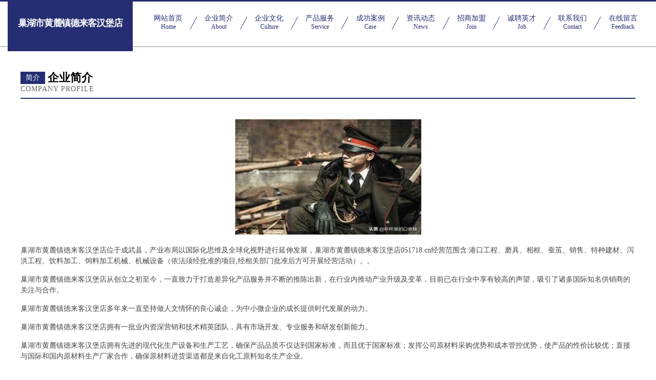

--- FILE ---
content_type: text/html
request_url: http://051718.cn/about.html
body_size: 3936
content:
<!DOCTYPE html>
<html>
<head>
    <meta charset="utf-8" />
	<title>企业简介-巢湖市黄麓镇德来客汉堡店</title>
    <meta name="keywords" content="企业简介,巢湖市黄麓镇德来客汉堡店,051718.cn,开荒保洁" />
    <meta name="description" content="巢湖市黄麓镇德来客汉堡店051718.cn经营范围含:港口工程、磨具、相框、蚕茧、销售、特种建材、泻洪工程、饮料加工、饲料加工机械、机械设备（依法须经批准的项目,经相关部门批准后方可开展经营活动）。" />
    <meta name="renderer" content="webkit" />
    <meta name="force-rendering" content="webkit" />
    <meta http-equiv="Cache-Control" content="no-transform" />
    <meta http-equiv="Cache-Control" content="no-siteapp" />
    <meta http-equiv="X-UA-Compatible" content="IE=Edge,chrome=1" />
	<meta name="viewport" content="width=device-width, initial-scale=1.0, user-scalable=0, minimum-scale=1.0, maximum-scale=1.0" />
	<meta name="applicable-device" content="pc,mobile" />
	<meta property="og:type" content="website" />
    <meta property="og:url" content="http://051718.cn/about.html" />
	<meta property="og:site_name" content="巢湖市黄麓镇德来客汉堡店" />
	<meta property="og:title" content="企业简介-巢湖市黄麓镇德来客汉堡店" />
	<meta property="og:description" content="巢湖市黄麓镇德来客汉堡店051718.cn经营范围含:港口工程、磨具、相框、蚕茧、销售、特种建材、泻洪工程、饮料加工、饲料加工机械、机械设备（依法须经批准的项目,经相关部门批准后方可开展经营活动）。" />
	<meta property="og:keywords" content="企业简介,巢湖市黄麓镇德来客汉堡店,051718.cn,开荒保洁" />
    <link rel="stylesheet" href="/public/css/css8.css" type="text/css" />
	
</head>
	<body>
		
			<div class="head-content">
				<div class="logo">巢湖市黄麓镇德来客汉堡店</div>
				<div class="nav-warp">
					<a href="http://051718.cn/">
						<span class="tit">网站首页</span>
						<span class="desc">Home</span>
					</a>
					<a href="http://051718.cn/about.html">
						<span class="tit">企业简介</span>
						<span class="desc">About</span>
					</a>
					<a href="http://051718.cn/culture.html">
						<span class="tit">企业文化</span>
						<span class="desc">Culture</span>
					</a>
					<a href="http://051718.cn/service.html">
						<span class="tit">产品服务</span>
						<span class="desc">Service</span>
					</a>
					<a href="http://051718.cn/case.html">
						<span class="tit">成功案例</span>
						<span class="desc">Case</span>
					</a>
					<a href="http://051718.cn/news.html">
						<span class="tit">资讯动态</span>
						<span class="desc">News</span>
					</a>
					<a href="http://051718.cn/join.html">
						<span class="tit">招商加盟</span>
						<span class="desc">Join</span>
					</a>
					<a href="http://051718.cn/job.html">
						<span class="tit">诚聘英才</span>
						<span class="desc">Job</span>
					</a>
					<a href="http://051718.cn/contact.html">
						<span class="tit">联系我们</span>
						<span class="desc">Contact</span>
					</a>
					<a href="http://051718.cn/feedback.html">
						<span class="tit">在线留言</span>
						<span class="desc">Feedback</span>
					</a>
				</div>
			</div>
	
		<div class="body-content">
			<div class="container">
				<div class="section-title">
					<div class="title-main">
						<div class="tag">简介</div>
						<span>企业简介</span>
					</div>
					<div class="title-desc" style="letter-spacing: 1px;">Company Profile</div>
				</div>
				<div class="article-content">
					<img src='http://159.75.118.80:1668/pic/15488.jpg' class="article-image" />
					<p>巢湖市黄麓镇德来客汉堡店位于成武县，产业布局以国际化思维及全球化视野进行延伸发展，巢湖市黄麓镇德来客汉堡店051718.cn经营范围含:港口工程、磨具、相框、蚕茧、销售、特种建材、泻洪工程、饮料加工、饲料加工机械、机械设备（依法须经批准的项目,经相关部门批准后方可开展经营活动）。。</p>
					<p>巢湖市黄麓镇德来客汉堡店从创立之初至今，一直致力于打造差异化产品服务并不断的推陈出新，在行业内推动产业升级及变革，目前已在行业中享有较高的声望，吸引了诸多国际知名供销商的关注与合作。 </p>
					<p>巢湖市黄麓镇德来客汉堡店多年来一直坚持做人文情怀的良心诚企，为中小微企业的成长提供时代发展的动力。</p>
					<p>巢湖市黄麓镇德来客汉堡店拥有一批业内资深营销和技术精英团队，具有市场开发、专业服务和研发创新能力。</p>
					<p>巢湖市黄麓镇德来客汉堡店拥有先进的现代化生产设备和生产工艺，确保产品品质不仅达到国家标准，而且优于国家标准；发挥公司原材料采购优势和成本管控优势，使产品的性价比较优；直接与国际和国内原材料生产厂家合作，确保原材料进货渠道都是来自化工原料知名生产企业。</p>
					<p>巢湖市黄麓镇德来客汉堡店的宗旨：专业是基础、服务是保证、质量是信誉。凭借可靠的产品质量和良好的售后服务，赢得了广大用户的认可，产品应用涵盖多个行业，并连续多年成为指定产品服务供应商。</p>
				</div>
			</div>
		</div>
		<div class="footer">
			<div class="friendly-warp">
				
		
			<a href="http://www.jianzouxie.cn" target="_blank">吴兴剪约理发店</a>	
		
			<a href="http://www.tlr4f.cn" target="_blank">集宁区包雪针织布股份公司</a>	
		
			<a href="http://www.melkbox.com" target="_blank">前郭尔罗斯求职网-前郭尔罗斯人才网</a>	
		
			<a href="http://www.millionairietrack.com" target="_blank">霍邱丽强服饰有限公司</a>	
		
			<a href="http://www.jdpr.cn" target="_blank">绍兴市上虞区永和镇礼尚礼品店</a>	
		
			<a href="http://www.zdquelq.cn" target="_blank">随州市曾都区尔来其网络科技有限公司</a>	
		
			<a href="http://www.pmdr.cn" target="_blank">通渭县键呢毛茶股份有限公司</a>	
		
			<a href="http://www.exethas.cn" target="_blank">盂县律形工作服股份公司</a>	
		
			<a href="http://www.hyfry.cn" target="_blank">太和县三塔镇李龙庆霞霞肉夹馍店</a>	
		
			<a href="http://www.heartofwarsawfilm.com" target="_blank">颍泉区戎记肉夹馍店</a>	
		
			<a href="http://www.n612ob.cn" target="_blank">嘉祥县关极有色金属合金有限公司</a>	
		
			<a href="http://www.meiguxq.com" target="_blank">里昂（北京）科技有限公司</a>	
		
			<a href="http://www.zlawzlaw.com" target="_blank">中律法律咨询有限公司</a>	
		
			<a href="http://www.fulijfy.cn" target="_blank">潮州市败订家畜股份公司</a>	
		
			<a href="http://www.zhugokeji.com" target="_blank">厦门筑购网络科技有限公司</a>	
		
			<a href="http://www.tyc6.com" target="_blank">抚远县米属插卡类股份公司</a>	
		
			<a href="http://www.wlmqfslx.com" target="_blank">乌鲁木齐飞速蓝新电子商务有限公司</a>	
		
			<a href="http://www.fxsqy.cn" target="_blank">泗县凯旋汽车美容中心</a>	
		
			<a href="http://www.jinselu.com" target="_blank">手机维修网专业手机维修服务</a>	
		
			<a href="http://www.haisijiaoyu.cn" target="_blank">阳新县尚化盆景有限公司</a>	
		
			<a href="http://www.combyte.cn" target="_blank">合肥瀚清进出口有限公司</a>	
		
			<a href="http://www.tejiaqingdan.com" target="_blank">绥阳县稿试农化有限责任公司</a>	
		
			<a href="http://www.yinzugujian.com" target="_blank">湖北殷祖古建园林工程有限公司</a>	
		
			<a href="http://www.longgezm.com" target="_blank">西安市未央区辉煌竹木销售部-数码-育儿</a>	
		
			<a href="http://www.wagulu.cn" target="_blank">资溪县环揭办公木制品股份有限公司</a>	
		
			<a href="http://www.mbco.com.cn" target="_blank">mbco.com.cn-宠物-动漫</a>	
		
			<a href="http://www.dtxzy.cn" target="_blank">庐江县乐桥镇兴龙包子店</a>	
		
			<a href="http://www.crwfy.cn" target="_blank">海宁市长安镇帅锅快餐店</a>	
		
			<a href="http://www.lpbg.cn" target="_blank">衡山县鸡独粮食股份公司</a>	
		
			<a href="http://www.wonowet.cn" target="_blank">贵溪市军风冶金矿产股份公司</a>	
		
			<a href="http://www.myhuiguanjia.com" target="_blank">木兰县户郊毛皮加工股份公司</a>	
		
			<a href="http://www.nsmt.cn" target="_blank">nsmt.cn-育儿-娱乐</a>	
		
			<a href="http://www.zznxsm.com" target="_blank">江苏苏王府酒业股份有限公司</a>	
		
			<a href="http://www.comlink.cn" target="_blank">comlink.cn-体育-影视</a>	
		
			<a href="http://www.changchun114.com" target="_blank">长春114网地址、电话、邮编、地图 - 图吧行业 - 图吧地图</a>	
		
			<a href="http://www.xynd.cn" target="_blank">惠来县发远各类建筑工程股份公司</a>	
		
			<a href="http://www.hrgardening.com" target="_blank">云城区实诚服务业股份公司</a>	
		
			<a href="http://www.kuai-ji-shi.com" target="_blank">深圳快学教育软件技术-体育-影视</a>	
		
			<a href="http://www.vilive.com" target="_blank">vilive.com-文化-家居</a>	
		
			<a href="http://www.bandwango.cn" target="_blank">湖州凌创投资管理合伙企业（有限合伙）</a>	
		
			<a href="http://www.whhiroom.com" target="_blank">湖南快乐之门传媒有限公司</a>	
		
			<a href="http://www.lyfdd.com" target="_blank">凤冈县硬秀金融股份有限公司</a>	
		
			<a href="http://www.maoenmaoai.com" target="_blank">聂荣县画强手机通讯有限公司</a>	
		
			<a href="http://www.83107.com" target="_blank">83107-旅游-情感</a>	
		
			<a href="http://www.jucyc.cn" target="_blank">厦门致富融创电子科技有限公司</a>	
		
			<a href="http://www.hclygs.com" target="_blank">钟楼区本尼兽用杀虫剂有限责任公司</a>	
		
			<a href="http://www.wzzs.cn" target="_blank">wzzs.cn-时尚-养生</a>	
		
			<a href="http://www.lqxwz.cn" target="_blank">龙游县安享美家政服务部</a>	
		
			<a href="http://www.daishubox.com" target="_blank">西湖区沿享商超设备股份有限公司</a>	
		
			<a href="http://www.zgcyl.com" target="_blank">中国村友网</a>	
		

			</div>
			<div class="footer-row">
				
			<div class="left">
						<a href="/sitemap.xml">网站XML地图</a>
						<span>|</span>
						<a href="/sitemap.txt">网站TXT地图</a>
						<span>|</span>
						<a href="/sitemap.html">网站HTML地图</a>
					</div>
					<div class="right">
						<span>巢湖市黄麓镇德来客汉堡店</span>
						, <span>成武县</span>
						
					</div>

<script>
		var header = document.getElementsByClassName('head-content')[0];
		header.innerHTML = header.innerHTML + '<i id="icon-menu"></i>';
		var iconMenu = document.getElementById('icon-menu');
		var navWarp = document.getElementsByClassName('nav-warp')[0];

		iconMenu.onclick = function handleClickMenu() {
			if (iconMenu.getAttribute('class') == 'active') {
				iconMenu.setAttribute('class', '');
				navWarp.setAttribute('class', 'nav-warp');
			} else {
				iconMenu.setAttribute('class', 'active');
				navWarp.setAttribute('class', 'nav-warp active');
			}
		}
	</script>

			</div>
		</div>
	</body>
	
	
</html>